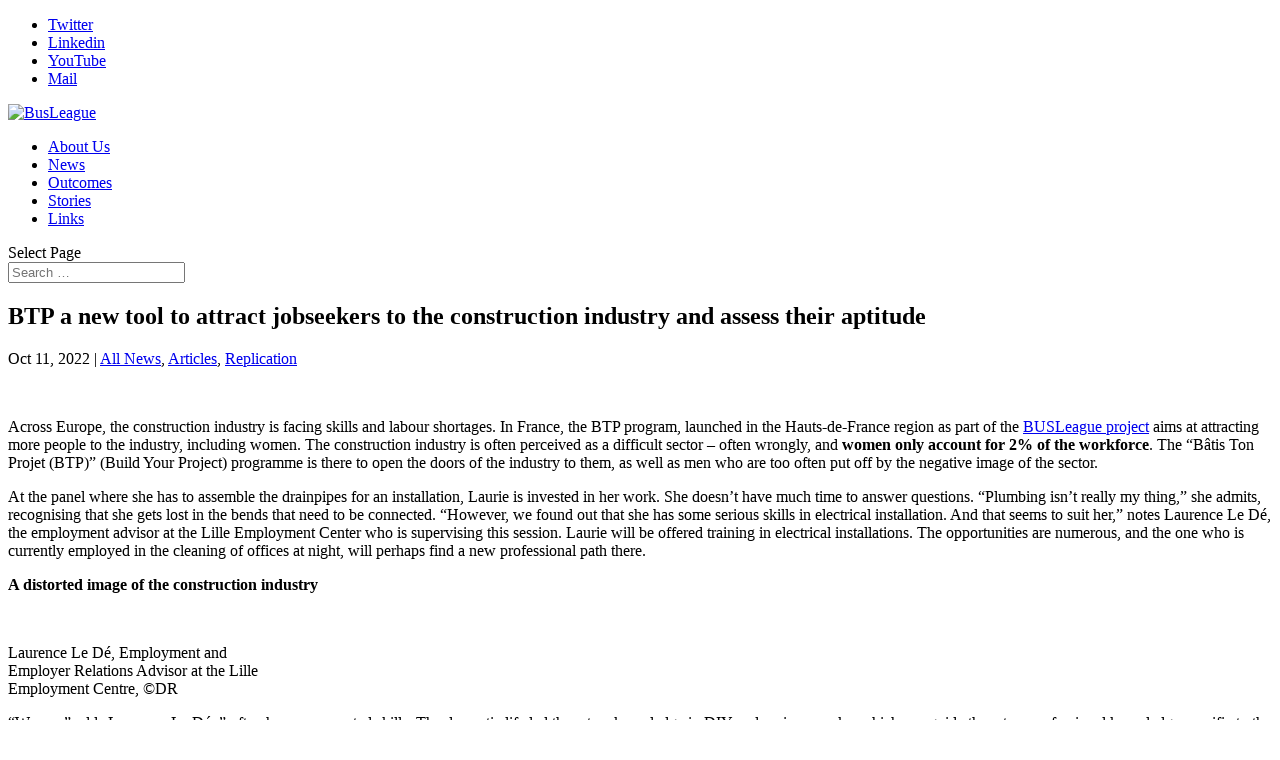

--- FILE ---
content_type: text/html; charset=UTF-8
request_url: https://busleague.eu/btp-a-new-tool-to-attract-jobseekers-to-the-construction-industry-and-assess-their-aptitude/
body_size: 16206
content:
<!DOCTYPE html>
<html lang="en-US">
<head>
	<meta charset="UTF-8" />
<meta http-equiv="X-UA-Compatible" content="IE=edge">
	<link rel="pingback" href="https://busleague.eu/xmlrpc.php" />

	<script type="text/javascript">
		document.documentElement.className = 'js';
	</script>

	<script>var et_site_url='https://busleague.eu';var et_post_id='1435';function et_core_page_resource_fallback(a,b){"undefined"===typeof b&&(b=a.sheet.cssRules&&0===a.sheet.cssRules.length);b&&(a.onerror=null,a.onload=null,a.href?a.href=et_site_url+"/?et_core_page_resource="+a.id+et_post_id:a.src&&(a.src=et_site_url+"/?et_core_page_resource="+a.id+et_post_id))}
</script><title>BTP a new tool to attract jobseekers to the construction industry and assess their aptitude | BusLeague</title>
<style id="et-divi-userfonts">@font-face { font-family: "Gil Sans MT Bold"; font-display: swap;  src: url("http://busleague.eu/wp-content/uploads/et-fonts/gill-sans-mt-bold.ttf") format("truetype"); }</style><meta name='robots' content='max-image-preview:large' />
<link rel='dns-prefetch' href='//maps.googleapis.com' />
<link rel='dns-prefetch' href='//meet.jit.si' />
<link rel='dns-prefetch' href='//www.googletagmanager.com' />
<link rel='dns-prefetch' href='//fonts.googleapis.com' />
<link rel='dns-prefetch' href='//s.w.org' />
<link rel="alternate" type="application/rss+xml" title="BusLeague &raquo; Feed" href="https://busleague.eu/feed/" />
<link rel="alternate" type="application/rss+xml" title="BusLeague &raquo; Comments Feed" href="https://busleague.eu/comments/feed/" />
<link rel="alternate" type="application/rss+xml" title="BusLeague &raquo; BTP a new tool to attract jobseekers to the construction industry and assess their aptitude Comments Feed" href="https://busleague.eu/btp-a-new-tool-to-attract-jobseekers-to-the-construction-industry-and-assess-their-aptitude/feed/" />
		<script type="text/javascript">
			window._wpemojiSettings = {"baseUrl":"https:\/\/s.w.org\/images\/core\/emoji\/13.0.1\/72x72\/","ext":".png","svgUrl":"https:\/\/s.w.org\/images\/core\/emoji\/13.0.1\/svg\/","svgExt":".svg","source":{"concatemoji":"https:\/\/busleague.eu\/wp-includes\/js\/wp-emoji-release.min.js?ver=5.7.14"}};
			!function(e,a,t){var n,r,o,i=a.createElement("canvas"),p=i.getContext&&i.getContext("2d");function s(e,t){var a=String.fromCharCode;p.clearRect(0,0,i.width,i.height),p.fillText(a.apply(this,e),0,0);e=i.toDataURL();return p.clearRect(0,0,i.width,i.height),p.fillText(a.apply(this,t),0,0),e===i.toDataURL()}function c(e){var t=a.createElement("script");t.src=e,t.defer=t.type="text/javascript",a.getElementsByTagName("head")[0].appendChild(t)}for(o=Array("flag","emoji"),t.supports={everything:!0,everythingExceptFlag:!0},r=0;r<o.length;r++)t.supports[o[r]]=function(e){if(!p||!p.fillText)return!1;switch(p.textBaseline="top",p.font="600 32px Arial",e){case"flag":return s([127987,65039,8205,9895,65039],[127987,65039,8203,9895,65039])?!1:!s([55356,56826,55356,56819],[55356,56826,8203,55356,56819])&&!s([55356,57332,56128,56423,56128,56418,56128,56421,56128,56430,56128,56423,56128,56447],[55356,57332,8203,56128,56423,8203,56128,56418,8203,56128,56421,8203,56128,56430,8203,56128,56423,8203,56128,56447]);case"emoji":return!s([55357,56424,8205,55356,57212],[55357,56424,8203,55356,57212])}return!1}(o[r]),t.supports.everything=t.supports.everything&&t.supports[o[r]],"flag"!==o[r]&&(t.supports.everythingExceptFlag=t.supports.everythingExceptFlag&&t.supports[o[r]]);t.supports.everythingExceptFlag=t.supports.everythingExceptFlag&&!t.supports.flag,t.DOMReady=!1,t.readyCallback=function(){t.DOMReady=!0},t.supports.everything||(n=function(){t.readyCallback()},a.addEventListener?(a.addEventListener("DOMContentLoaded",n,!1),e.addEventListener("load",n,!1)):(e.attachEvent("onload",n),a.attachEvent("onreadystatechange",function(){"complete"===a.readyState&&t.readyCallback()})),(n=t.source||{}).concatemoji?c(n.concatemoji):n.wpemoji&&n.twemoji&&(c(n.twemoji),c(n.wpemoji)))}(window,document,window._wpemojiSettings);
		</script>
		<meta content="Divi v.4.7.4" name="generator"/><style type="text/css">
img.wp-smiley,
img.emoji {
	display: inline !important;
	border: none !important;
	box-shadow: none !important;
	height: 1em !important;
	width: 1em !important;
	margin: 0 .07em !important;
	vertical-align: -0.1em !important;
	background: none !important;
	padding: 0 !important;
}
</style>
	<link rel='stylesheet' id='wp-block-library-css'  href='https://busleague.eu/wp-includes/css/dist/block-library/style.min.css?ver=5.7.14' type='text/css' media='all' />
<link rel='stylesheet' id='db121_socicons-css'  href='https://busleague.eu/wp-content/plugins/divi-booster/core/fixes/126-customizer-social-icons/icons.css?ver=3.3.5' type='text/css' media='all' />
<link rel='stylesheet' id='dbdb-icons-socicon-css'  href='https://busleague.eu/wp-content/plugins/divi-booster/core/icons/socicon/style.css?ver=3.3.5' type='text/css' media='all' />
<link rel='stylesheet' id='wtfdivi-user-css-css'  href='https://busleague.eu/wp-content/uploads/wtfdivi/wp_head.css?ver=1617893064' type='text/css' media='all' />
<link rel='stylesheet' id='rs-plugin-settings-css'  href='https://busleague.eu/wp-content/plugins/revslider/public/assets/css/rs6.css?ver=6.4.6' type='text/css' media='all' />
<style id='rs-plugin-settings-inline-css' type='text/css'>
#rs-demo-id {}
</style>
<link rel='stylesheet' id='hfe-style-css'  href='https://busleague.eu/wp-content/plugins/header-footer-elementor/assets/css/header-footer-elementor.css?ver=1.5.7' type='text/css' media='all' />
<link rel='stylesheet' id='elementor-icons-css'  href='https://busleague.eu/wp-content/plugins/elementor/assets/lib/eicons/css/elementor-icons.min.css?ver=5.11.0' type='text/css' media='all' />
<link rel='stylesheet' id='elementor-animations-css'  href='https://busleague.eu/wp-content/plugins/elementor/assets/lib/animations/animations.min.css?ver=3.1.4' type='text/css' media='all' />
<link rel='stylesheet' id='elementor-frontend-legacy-css'  href='https://busleague.eu/wp-content/plugins/elementor/assets/css/frontend-legacy.min.css?ver=3.1.4' type='text/css' media='all' />
<link rel='stylesheet' id='elementor-frontend-css'  href='https://busleague.eu/wp-content/plugins/elementor/assets/css/frontend.min.css?ver=3.1.4' type='text/css' media='all' />
<link rel='stylesheet' id='elementor-post-85-css'  href='https://busleague.eu/wp-content/uploads/elementor/css/post-85.css?ver=1617069772' type='text/css' media='all' />
<link rel='stylesheet' id='elementor-pro-css'  href='https://busleague.eu/wp-content/plugins/elementor-pro/assets/css/frontend.min.css?ver=3.2.1' type='text/css' media='all' />
<link rel='stylesheet' id='elementor-post-89-css'  href='https://busleague.eu/wp-content/uploads/elementor/css/post-89.css?ver=1657130727' type='text/css' media='all' />
<link rel='stylesheet' id='hfe-widgets-style-css'  href='https://busleague.eu/wp-content/plugins/header-footer-elementor/inc/widgets-css/frontend.css?ver=1.5.7' type='text/css' media='all' />
<link rel='stylesheet' id='divi-style-css'  href='https://busleague.eu/wp-content/themes/Divi/style.css?ver=4.7.4' type='text/css' media='all' />
<link rel='stylesheet' id='evcal_google_fonts-css'  href='//fonts.googleapis.com/css?family=Oswald%3A400%2C300%7COpen+Sans%3A700%2C400%2C400i%7CRoboto%3A700%2C400&#038;ver=5.7.14' type='text/css' media='screen' />
<link rel='stylesheet' id='evcal_cal_default-css'  href='//busleague.eu/wp-content/plugins/eventON/assets/css/eventon_styles.css?ver=3.1.2' type='text/css' media='all' />
<link rel='stylesheet' id='evo_font_icons-css'  href='//busleague.eu/wp-content/plugins/eventON/assets/fonts/all.css?ver=3.1.2' type='text/css' media='all' />
<link rel='stylesheet' id='eventon_dynamic_styles-css'  href='//busleague.eu/wp-content/plugins/eventON/assets/css/eventon_dynamic_styles.css?ver=3.1.2' type='text/css' media='all' />
<link rel='stylesheet' id='et-builder-googlefonts-cached-css'  href='https://fonts.googleapis.com/css?family=Open+Sans:300,300italic,regular,italic,600,600italic,700,700italic,800,800italic|Open+Sans+Condensed:300,300italic,700&#038;subset=latin-ext,greek,greek-ext,vietnamese,cyrillic,latin,cyrillic-ext&#038;display=swap' type='text/css' media='all' />
<link rel='stylesheet' id='cookie-notice-front-css'  href='https://busleague.eu/wp-content/plugins/cookie-notice/includes/../css/front.min.css?ver=5.7.14' type='text/css' media='all' />
<link rel='stylesheet' id='dashicons-css'  href='https://busleague.eu/wp-includes/css/dashicons.min.css?ver=5.7.14' type='text/css' media='all' />
<link rel='stylesheet' id='google-fonts-1-css'  href='https://fonts.googleapis.com/css?family=Roboto%3A100%2C100italic%2C200%2C200italic%2C300%2C300italic%2C400%2C400italic%2C500%2C500italic%2C600%2C600italic%2C700%2C700italic%2C800%2C800italic%2C900%2C900italic%7CRoboto+Slab%3A100%2C100italic%2C200%2C200italic%2C300%2C300italic%2C400%2C400italic%2C500%2C500italic%2C600%2C600italic%2C700%2C700italic%2C800%2C800italic%2C900%2C900italic&#038;ver=5.7.14' type='text/css' media='all' />
<link rel='stylesheet' id='elementor-icons-shared-0-css'  href='https://busleague.eu/wp-content/plugins/elementor/assets/lib/font-awesome/css/fontawesome.min.css?ver=5.15.1' type='text/css' media='all' />
<link rel='stylesheet' id='elementor-icons-fa-brands-css'  href='https://busleague.eu/wp-content/plugins/elementor/assets/lib/font-awesome/css/brands.min.css?ver=5.15.1' type='text/css' media='all' />
<link rel='stylesheet' id='elementor-icons-fa-regular-css'  href='https://busleague.eu/wp-content/plugins/elementor/assets/lib/font-awesome/css/regular.min.css?ver=5.15.1' type='text/css' media='all' />
<script type='text/javascript' src='https://busleague.eu/wp-content/plugins/easy-twitter-feeds/public/js/widget.js?ver=1.2.2' id='widget-js-js'></script>
<script type='text/javascript' id='jquery-core-js-extra'>
/* <![CDATA[ */
var theme_data = {"themeLogo":""};
/* ]]> */
</script>
<script type='text/javascript' src='https://busleague.eu/wp-includes/js/jquery/jquery.min.js?ver=3.5.1' id='jquery-core-js'></script>
<script type='text/javascript' src='https://busleague.eu/wp-includes/js/jquery/jquery-migrate.min.js?ver=3.3.2' id='jquery-migrate-js'></script>
<script type='text/javascript' src='https://busleague.eu/wp-content/plugins/revslider/public/assets/js/rbtools.min.js?ver=6.4.4' id='tp-tools-js'></script>
<script type='text/javascript' src='https://busleague.eu/wp-content/plugins/revslider/public/assets/js/rs6.min.js?ver=6.4.6' id='revmin-js'></script>
<script type='text/javascript' id='cookie-notice-front-js-extra'>
/* <![CDATA[ */
var cnArgs = {"ajaxUrl":"https:\/\/busleague.eu\/wp-admin\/admin-ajax.php","nonce":"22e3af1f60","hideEffect":"fade","position":"bottom","onScroll":"0","onScrollOffset":"100","onClick":"0","cookieName":"cookie_notice_accepted","cookieTime":"2592000","cookieTimeRejected":"2592000","cookiePath":"\/","cookieDomain":"","redirection":"0","cache":"1","refuse":"0","revokeCookies":"0","revokeCookiesOpt":"automatic","secure":"1"};
/* ]]> */
</script>
<script type='text/javascript' src='https://busleague.eu/wp-content/plugins/cookie-notice/includes/../js/front.min.js?ver=2.0.3' id='cookie-notice-front-js'></script>
<script type='text/javascript' src='https://www.googletagmanager.com/gtag/js?id=UA-99440736-20' id='google_gtagjs-js' async></script>
<script type='text/javascript' id='google_gtagjs-js-after'>
window.dataLayer = window.dataLayer || [];function gtag(){dataLayer.push(arguments);}
gtag("js", new Date());
gtag("set", "developer_id.dZTNiMT", true);
gtag("config", "UA-99440736-20", {"anonymize_ip":true});
</script>
<link rel="https://api.w.org/" href="https://busleague.eu/wp-json/" /><link rel="alternate" type="application/json" href="https://busleague.eu/wp-json/wp/v2/posts/1435" /><link rel="EditURI" type="application/rsd+xml" title="RSD" href="https://busleague.eu/xmlrpc.php?rsd" />
<link rel="wlwmanifest" type="application/wlwmanifest+xml" href="https://busleague.eu/wp-includes/wlwmanifest.xml" /> 
<meta name="generator" content="WordPress 5.7.14" />
<link rel="canonical" href="https://busleague.eu/btp-a-new-tool-to-attract-jobseekers-to-the-construction-industry-and-assess-their-aptitude/" />
<link rel='shortlink' href='https://busleague.eu/?p=1435' />
<link rel="alternate" type="application/json+oembed" href="https://busleague.eu/wp-json/oembed/1.0/embed?url=https%3A%2F%2Fbusleague.eu%2Fbtp-a-new-tool-to-attract-jobseekers-to-the-construction-industry-and-assess-their-aptitude%2F" />
<link rel="alternate" type="text/xml+oembed" href="https://busleague.eu/wp-json/oembed/1.0/embed?url=https%3A%2F%2Fbusleague.eu%2Fbtp-a-new-tool-to-attract-jobseekers-to-the-construction-industry-and-assess-their-aptitude%2F&#038;format=xml" />
<style>
/* Display the team member icons */
.db_pb_team_member_website_icon:before{content:"\e0e3";}
.db_pb_team_member_email_icon:before{content:"\e010";}
.db_pb_team_member_instagram_icon:before{content:"\e09a";}

/* Fix email icon hidden by Email Address Encoder plugin */
ul.et_pb_member_social_links li > span { 
	display: inline-block !important; 
}
</style>
<style>
@media only screen and (min-width: 981px) {
    .et_pb_module.db_inline_form .et_pb_newsletter_fields > p { 
        flex: auto !important;
    }
    .et_pb_module.db_inline_form .et_pb_newsletter_fields p.et_pb_newsletter_field {
        margin-right: 2%; 
    }
}
</style>
	<script>
	jQuery(function($) {
						if ($('#top-header .socicon-linkedin').length === 0) {
					$('#top-header .et-social-icons').append("<li class=\"et-social-icon\"><a href=\"https:\/\/www.linkedin.com\/company\/busleague\/\" class=\"icon socicon socicon-linkedin\"><span>Linkedin<\/span><\/a><\/li>");
					$('#top-header .et-extra-social-icons').append("<li class=\"et-extra-social-icon\"><a href=\"https:\/\/www.linkedin.com\/company\/busleague\/\" class=\"et-extra-icon et-extra-icon-background-hover socicon socicon-linkedin\"><\/a><\/li>");
				}
				if ($('#footer-bottom .socicon-linkedin').length === 0) {
					$('#footer-bottom .et-social-icons').append("<li class=\"et-social-icon\"><a href=\"https:\/\/www.linkedin.com\/company\/busleague\/\" class=\"icon socicon socicon-linkedin\"><span>Linkedin<\/span><\/a><\/li>");
					$('#footer-bottom .et-extra-social-icons').append("<li class=\"et-extra-social-icon\"><a href=\"https:\/\/www.linkedin.com\/company\/busleague\/\" class=\"et-extra-icon et-extra-icon-background-hover socicon socicon-linkedin\"><\/a><\/li>");
				}
				if ($('.et_slide_in_menu_container .socicon-linkedin').length === 0) {
					$('.et_slide_in_menu_container .et-social-icons').append("<li class=\"et-social-icon\"><a href=\"https:\/\/www.linkedin.com\/company\/busleague\/\" class=\"icon socicon socicon-linkedin\"><span>Linkedin<\/span><\/a><\/li>");
					$('.et_slide_in_menu_container .et-extra-social-icons').append("<li class=\"et-extra-social-icon\"><a href=\"https:\/\/www.linkedin.com\/company\/busleague\/\" class=\"et-extra-icon et-extra-icon-background-hover socicon socicon-linkedin\"><\/a><\/li>");
				}
								if ($('#top-header .socicon-youtube').length === 0) {
					$('#top-header .et-social-icons').append("<li class=\"et-social-icon\"><a href=\"https:\/\/www.youtube.com\/channel\/UCwyZir-H6jMQIZcDlqFB1RQ \" class=\"icon socicon socicon-youtube\"><span>YouTube<\/span><\/a><\/li>");
					$('#top-header .et-extra-social-icons').append("<li class=\"et-extra-social-icon\"><a href=\"https:\/\/www.youtube.com\/channel\/UCwyZir-H6jMQIZcDlqFB1RQ \" class=\"et-extra-icon et-extra-icon-background-hover socicon socicon-youtube\"><\/a><\/li>");
				}
				if ($('#footer-bottom .socicon-youtube').length === 0) {
					$('#footer-bottom .et-social-icons').append("<li class=\"et-social-icon\"><a href=\"https:\/\/www.youtube.com\/channel\/UCwyZir-H6jMQIZcDlqFB1RQ \" class=\"icon socicon socicon-youtube\"><span>YouTube<\/span><\/a><\/li>");
					$('#footer-bottom .et-extra-social-icons').append("<li class=\"et-extra-social-icon\"><a href=\"https:\/\/www.youtube.com\/channel\/UCwyZir-H6jMQIZcDlqFB1RQ \" class=\"et-extra-icon et-extra-icon-background-hover socicon socicon-youtube\"><\/a><\/li>");
				}
				if ($('.et_slide_in_menu_container .socicon-youtube').length === 0) {
					$('.et_slide_in_menu_container .et-social-icons').append("<li class=\"et-social-icon\"><a href=\"https:\/\/www.youtube.com\/channel\/UCwyZir-H6jMQIZcDlqFB1RQ \" class=\"icon socicon socicon-youtube\"><span>YouTube<\/span><\/a><\/li>");
					$('.et_slide_in_menu_container .et-extra-social-icons').append("<li class=\"et-extra-social-icon\"><a href=\"https:\/\/www.youtube.com\/channel\/UCwyZir-H6jMQIZcDlqFB1RQ \" class=\"et-extra-icon et-extra-icon-background-hover socicon socicon-youtube\"><\/a><\/li>");
				}
								if ($('#top-header .socicon-mail').length === 0) {
					$('#top-header .et-social-icons').append("<li class=\"et-social-icon\"><a href=\"mailto:info@busleague.eu\" class=\"icon socicon socicon-mail\"><span>Mail<\/span><\/a><\/li>");
					$('#top-header .et-extra-social-icons').append("<li class=\"et-extra-social-icon\"><a href=\"mailto:info@busleague.eu\" class=\"et-extra-icon et-extra-icon-background-hover socicon socicon-mail\"><\/a><\/li>");
				}
				if ($('#footer-bottom .socicon-mail').length === 0) {
					$('#footer-bottom .et-social-icons').append("<li class=\"et-social-icon\"><a href=\"mailto:info@busleague.eu\" class=\"icon socicon socicon-mail\"><span>Mail<\/span><\/a><\/li>");
					$('#footer-bottom .et-extra-social-icons').append("<li class=\"et-extra-social-icon\"><a href=\"mailto:info@busleague.eu\" class=\"et-extra-icon et-extra-icon-background-hover socicon socicon-mail\"><\/a><\/li>");
				}
				if ($('.et_slide_in_menu_container .socicon-mail').length === 0) {
					$('.et_slide_in_menu_container .et-social-icons').append("<li class=\"et-social-icon\"><a href=\"mailto:info@busleague.eu\" class=\"icon socicon socicon-mail\"><span>Mail<\/span><\/a><\/li>");
					$('.et_slide_in_menu_container .et-extra-social-icons').append("<li class=\"et-extra-social-icon\"><a href=\"mailto:info@busleague.eu\" class=\"et-extra-icon et-extra-icon-background-hover socicon socicon-mail\"><\/a><\/li>");
				}
					});
	</script>
	<meta name="generator" content="Site Kit by Google 1.28.0" /><meta name="viewport" content="width=device-width, initial-scale=1.0, maximum-scale=1.0, user-scalable=0" /><meta name="google-site-verification" content="DG9zu9zeFPNOTJj7-l2_pVPBLOIvQDXpwGqO-IJKsdo">

<!-- EventON Version -->
<meta name="generator" content="EventON 3.1.2" />

<link rel="preload" href="https://busleague.eu/wp-content/plugins/divi-booster/core/icons/socicon/fonts/Socicon.woff2?87visu" as="font" crossorigin>
<style>
@font-face {
  font-family: 'Socicon';
  src:  url('https://busleague.eu/wp-content/plugins/divi-booster/core/icons/socicon/fonts/Socicon.eot?87visu');
  src:  url('https://busleague.eu/wp-content/plugins/divi-booster/core/icons/socicon/fonts/Socicon.eot?87visu#iefix') format('embedded-opentype'),
	url('https://busleague.eu/wp-content/plugins/divi-booster/core/icons/socicon/fonts/Socicon.woff2?87visu') format('woff2'),
	url('https://busleague.eu/wp-content/plugins/divi-booster/core/icons/socicon/fonts/Socicon.ttf?87visu') format('truetype'),
	url('https://busleague.eu/wp-content/plugins/divi-booster/core/icons/socicon/fonts/Socicon.woff?87visu') format('woff'),
	url('https://busleague.eu/wp-content/plugins/divi-booster/core/icons/socicon/fonts/Socicon.svg?87visu#Socicon') format('svg');
  font-weight: normal;
  font-style: normal;
  font-display: block;
}
</style>
		<meta name="generator" content="Powered by Slider Revolution 6.4.6 - responsive, Mobile-Friendly Slider Plugin for WordPress with comfortable drag and drop interface." />
<script id="mcjs">!function(c,h,i,m,p){m=c.createElement(h),p=c.getElementsByTagName(h)[0],m.async=1,m.src=i,p.parentNode.insertBefore(m,p)}(document,"script","https://chimpstatic.com/mcjs-connected/js/users/d300616b7586eb8b846e6be1f/fb52dea7b36771acbd93539ec.js");</script><link rel="icon" href="https://busleague.eu/wp-content/uploads/2020/11/icon-150x150.png" sizes="32x32" />
<link rel="icon" href="https://busleague.eu/wp-content/uploads/2020/11/icon.png" sizes="192x192" />
<link rel="apple-touch-icon" href="https://busleague.eu/wp-content/uploads/2020/11/icon.png" />
<meta name="msapplication-TileImage" content="https://busleague.eu/wp-content/uploads/2020/11/icon.png" />
<script type="text/javascript">function setREVStartSize(e){
			//window.requestAnimationFrame(function() {				 
				window.RSIW = window.RSIW===undefined ? window.innerWidth : window.RSIW;	
				window.RSIH = window.RSIH===undefined ? window.innerHeight : window.RSIH;	
				try {								
					var pw = document.getElementById(e.c).parentNode.offsetWidth,
						newh;
					pw = pw===0 || isNaN(pw) ? window.RSIW : pw;
					e.tabw = e.tabw===undefined ? 0 : parseInt(e.tabw);
					e.thumbw = e.thumbw===undefined ? 0 : parseInt(e.thumbw);
					e.tabh = e.tabh===undefined ? 0 : parseInt(e.tabh);
					e.thumbh = e.thumbh===undefined ? 0 : parseInt(e.thumbh);
					e.tabhide = e.tabhide===undefined ? 0 : parseInt(e.tabhide);
					e.thumbhide = e.thumbhide===undefined ? 0 : parseInt(e.thumbhide);
					e.mh = e.mh===undefined || e.mh=="" || e.mh==="auto" ? 0 : parseInt(e.mh,0);		
					if(e.layout==="fullscreen" || e.l==="fullscreen") 						
						newh = Math.max(e.mh,window.RSIH);					
					else{					
						e.gw = Array.isArray(e.gw) ? e.gw : [e.gw];
						for (var i in e.rl) if (e.gw[i]===undefined || e.gw[i]===0) e.gw[i] = e.gw[i-1];					
						e.gh = e.el===undefined || e.el==="" || (Array.isArray(e.el) && e.el.length==0)? e.gh : e.el;
						e.gh = Array.isArray(e.gh) ? e.gh : [e.gh];
						for (var i in e.rl) if (e.gh[i]===undefined || e.gh[i]===0) e.gh[i] = e.gh[i-1];
											
						var nl = new Array(e.rl.length),
							ix = 0,						
							sl;					
						e.tabw = e.tabhide>=pw ? 0 : e.tabw;
						e.thumbw = e.thumbhide>=pw ? 0 : e.thumbw;
						e.tabh = e.tabhide>=pw ? 0 : e.tabh;
						e.thumbh = e.thumbhide>=pw ? 0 : e.thumbh;					
						for (var i in e.rl) nl[i] = e.rl[i]<window.RSIW ? 0 : e.rl[i];
						sl = nl[0];									
						for (var i in nl) if (sl>nl[i] && nl[i]>0) { sl = nl[i]; ix=i;}															
						var m = pw>(e.gw[ix]+e.tabw+e.thumbw) ? 1 : (pw-(e.tabw+e.thumbw)) / (e.gw[ix]);					
						newh =  (e.gh[ix] * m) + (e.tabh + e.thumbh);
					}				
					if(window.rs_init_css===undefined) window.rs_init_css = document.head.appendChild(document.createElement("style"));					
					document.getElementById(e.c).height = newh+"px";
					window.rs_init_css.innerHTML += "#"+e.c+"_wrapper { height: "+newh+"px }";				
				} catch(e){
					console.log("Failure at Presize of Slider:" + e)
				}					   
			//});
		  };</script>
<link rel="stylesheet" id="et-divi-customizer-global-cached-inline-styles" href="https://busleague.eu/wp-content/et-cache/global/et-divi-customizer-global-17675100153311.min.css" onerror="et_core_page_resource_fallback(this, true)" onload="et_core_page_resource_fallback(this)" /></head>
<body class="post-template-default single single-post postid-1435 single-format-standard dbdb_divi_2_4_up desktop ehf-footer ehf-template-Divi ehf-stylesheet-Divi et_pb_button_helper_class et_fixed_nav et_show_nav et_pb_show_title et_secondary_nav_enabled et_primary_nav_dropdown_animation_fade et_secondary_nav_dropdown_animation_fade et_header_style_left et_pb_footer_columns1 et_cover_background et_pb_gutter windows et_pb_gutters3 et_right_sidebar et_divi_theme et-db et_minified_js et_minified_css cookies-not-set elementor-default elementor-kit-85 elementor-page-570">
	<div id="page-container">

					<div id="top-header">
			<div class="container clearfix">

			
				<div id="et-secondary-menu">
				<ul class="et-social-icons">

	<li class="et-social-icon et-social-twitter">
		<a href="https://twitter.com/Busleague1" class="icon">
			<span>Twitter</span>
		</a>
	</li>

 <li class="et-social-icon"><a href="https://www.linkedin.com/company/busleague/" class="icon socicon socicon-linkedin"><span>Linkedin</span></a></li> <li class="et-social-icon"><a href="https://www.youtube.com/channel/UCwyZir-H6jMQIZcDlqFB1RQ " class="icon socicon socicon-youtube"><span>YouTube</span></a></li> <li class="et-social-icon"><a href="mailto:info@busleague.eu" class="icon socicon socicon-mail"><span>Mail</span></a></li></ul>				</div> <!-- #et-secondary-menu -->

			</div> <!-- .container -->
		</div> <!-- #top-header -->
		
	
			<header id="main-header" data-height-onload="82">
			<div class="container clearfix et_menu_container">
							<div class="logo_container">
					<span class="logo_helper"></span>
					<a href="https://busleague.eu/">
						<img src="http://busleague.eu/wp-content/uploads/2020/11/Logo_final-4.png" alt="BusLeague" id="logo" data-height-percentage="100" />
					</a>
				</div>
							<div id="et-top-navigation" data-height="82" data-fixed-height="40">
											<nav id="top-menu-nav">
						<ul id="top-menu" class="nav"><li id="menu-item-313" class="menu-item menu-item-type-post_type menu-item-object-page menu-item-313"><a href="https://busleague.eu/about-us/">About Us</a></li>
<li id="menu-item-163" class="menu-item menu-item-type-post_type menu-item-object-page current_page_parent menu-item-163"><a href="https://busleague.eu/news/">News</a></li>
<li id="menu-item-370" class="menu-item menu-item-type-post_type menu-item-object-page menu-item-370"><a href="https://busleague.eu/outcomes/">Outcomes</a></li>
<li id="menu-item-1406" class="menu-item menu-item-type-post_type menu-item-object-page menu-item-1406"><a href="https://busleague.eu/stories/">Stories</a></li>
<li id="menu-item-156" class="menu-item menu-item-type-post_type menu-item-object-page menu-item-156"><a href="https://busleague.eu/links/">Links</a></li>
</ul>						</nav>
					
					
					
										<div id="et_top_search">
						<span id="et_search_icon"></span>
					</div>
					
					<div id="et_mobile_nav_menu">
				<div class="mobile_nav closed">
					<span class="select_page">Select Page</span>
					<span class="mobile_menu_bar mobile_menu_bar_toggle"></span>
				</div>
			</div>				</div> <!-- #et-top-navigation -->
			</div> <!-- .container -->
			<div class="et_search_outer">
				<div class="container et_search_form_container">
					<form role="search" method="get" class="et-search-form" action="https://busleague.eu/">
					<input type="search" class="et-search-field" placeholder="Search &hellip;" value="" name="s" title="Search for:" />					</form>
					<span class="et_close_search_field"></span>
				</div>
			</div>
		</header> <!-- #main-header -->
			<div id="et-main-area">
	
<div id="main-content">
		<div class="container">
		<div id="content-area" class="clearfix">
			<div id="left-area">
											<article id="post-1435" class="et_pb_post post-1435 post type-post status-publish format-standard has-post-thumbnail hentry category-all-news category-articles category-replication tag-ave tag-btp">
											<div class="et_post_meta_wrapper">
							<h1 class="entry-title">BTP a new tool to attract jobseekers to the construction industry and assess their aptitude</h1>

						<p class="post-meta"><span class="published">Oct 11, 2022</span> | <a href="https://busleague.eu/category/all-news/" rel="category tag">All News</a>, <a href="https://busleague.eu/category/articles/" rel="category tag">Articles</a>, <a href="https://busleague.eu/category/replication/" rel="category tag">Replication</a></p>
												</div> <!-- .et_post_meta_wrapper -->
				
					<div class="entry-content">
					<p><img loading="lazy" class="wp-image-1436 aligncenter" src="https://busleague.eu/wp-content/uploads/BTP_1.png" alt="" width="685" height="381" srcset="https://busleague.eu/wp-content/uploads/BTP_1.png 685w, https://busleague.eu/wp-content/uploads/BTP_1-480x267.png 480w" sizes="(min-width: 0px) and (max-width: 480px) 480px, (min-width: 481px) 685px, 100vw" /></p>
<p>Across Europe, the construction industry is facing skills and labour shortages. In France, the BTP program, launched in the Hauts-de-France region as part of the <a href="https://busleague.eu/">BUSLeague project</a> aims at attracting more people to the industry, including women. The construction industry is often perceived as a difficult sector &#8211; often wrongly, and <strong>women only account for 2% of the workforce</strong>. The &#8220;Bâtis Ton Projet (BTP)&#8221; (Build Your Project) programme is there to open the doors of the industry to them, as well as men who are too often put off by the negative image of the sector.</p>
<p>At the panel where she has to assemble the drainpipes for an installation, Laurie is invested in her work. She doesn&#8217;t have much time to answer questions. &#8220;Plumbing isn&#8217;t really my thing,&#8221; she admits, recognising that she gets lost in the bends that need to be connected. &#8220;However, we found out that she has some serious skills in electrical installation. And that seems to suit her,&#8221; notes Laurence Le Dé, the employment advisor at the Lille Employment Center who is supervising this session. Laurie will be offered training in electrical installations. The opportunities are numerous, and the one who is currently employed in the cleaning of offices at night, will perhaps find a new professional path there.</p>
<p><strong>A distorted image of the construction industry </strong></p>
<div id="attachment_1439" style="width: 258px" class="wp-caption alignleft"><img aria-describedby="caption-attachment-1439" loading="lazy" class="wp-image-1439 " src="https://busleague.eu/wp-content/uploads/BTP_2-300x297.png" alt="" width="248" height="246" srcset="https://busleague.eu/wp-content/uploads/BTP_2-300x297.png 300w, https://busleague.eu/wp-content/uploads/BTP_2-150x150.png 150w, https://busleague.eu/wp-content/uploads/BTP_2.png 340w" sizes="(max-width: 248px) 100vw, 248px" /><p id="caption-attachment-1439" class="wp-caption-text">Laurence Le Dé, Employment and Employer Relations Advisor at the Lille Employment Centre, ©DR</p></div>
<p>&#8220;Women&#8221; adds Laurence Le Dé, &#8221; often have unexpected skills. The domestic life led them to a knowledge in DIY and various works, which can guide them to a professional knowledge specific to the building industry. But they are unaware of this and have often a distorted image of the building trades, which are not, by any means, just highly physically demanding jobs reserved for men&#8221;.</p>
<p>The &#8220;Bâtis ton projet&#8221; program set up its stands in the central square of Mons-en-Barœul, in the suburbs of Lille. The Practee Formations van has set up its stands, directly on the street. Here, we try our hand at painting. There, it is the installation of a tiling which occupies the visitors. Or they are still electrical installations to be connected or a water drainage system to be assembled. Under the guidance of the two trainers, Benjamin and Hubert, everyone tries their hand at it, discovering or not their abilities. And the desire to get involved.</p>
<p><strong>A springboard to training and employment</strong></p>
<p>The BTP program is not a training program per se. Laurence Le Dé, project manager for the Lille metropolitan area within the Lille Avenirs association, goes on enumerating the partners on which she relies. They are indeed numerous. Such as the House of Employment of Lille, using the “missions locales”, a public organisation for the employment of young people. But also Pôle Emploi and all the institutions of the professional integration sector (like here the CORIF, specialised in the integration of women), which provide the contingent of trainees, chosen among the job seekers that they supervise.</p>
<p>The initiative also relies on the various training organisations in the construction sector. They welcome the trainees and offer them adapted training in order to provide them with the necessary learning supplement. Companies in the sector are invited to join in. In Mons-en-Barœul, for example, two local company managers (one in carpentry, the other in electricity) are participating. They propose their needs and the jobs they can offer.</p>
<p><strong>Far from the image of a hard worker</strong></p>
<div id="attachment_1441" style="width: 235px" class="wp-caption alignright"><img aria-describedby="caption-attachment-1441" loading="lazy" class="size-medium wp-image-1441" src="https://busleague.eu/wp-content/uploads/BTP_3-225x300.png" alt="" width="225" height="300" srcset="https://busleague.eu/wp-content/uploads/BTP_3-225x300.png 225w, https://busleague.eu/wp-content/uploads/BTP_3.png 312w" sizes="(max-width: 225px) 100vw, 225px" /><p id="caption-attachment-1441" class="wp-caption-text">Construction offers many opportunities ©DR</p></div>
<p>The basic idea is to show the reality of the building trades. Far from the often off-putting image of the hard worker, because many of the jobs require fine skills, precise expertise much more than physical strength. It is also to allow each and everyone to test their aptitudes, tastes and to discover unknown potential.</p>
<p>&#8220;Our sessions last one afternoon,&#8221; says Laurence Le Dé. &#8220;We begin with a quiz. This questionnaire allows us to evaluate the level of each person. Their experiences, their difficulties, their background and their weaknesses that need to be compensated for in order to enter the job market in the long term.” It may be a primary training need, such as learning to read or count. It may also be a support needed for access to housing, assistance in obtaining a driver&#8217;s licence, a disability to be compensated for&#8230; Or some other obstacle to be overcome.</p>
<p>This first phase is immediately followed by the practical part. On Practee Formations&#8217; panels, everyone can try their hand at something, like painting a panel, laying tiles or even an electrical installation&#8230; The trainers observe, do not impose anything, multiply the advice and especially encourage the good wills. Good humour is often the order of the day, and the pleasure of having completed a complicated assembly is valued.</p>
<p><strong>80% of inclusion in the building industry </strong></p>
<div id="attachment_1442" style="width: 235px" class="wp-caption alignleft"><img aria-describedby="caption-attachment-1442" loading="lazy" class="size-medium wp-image-1442" src="https://busleague.eu/wp-content/uploads/BTP_4-225x300.png" alt="" width="225" height="300" srcset="https://busleague.eu/wp-content/uploads/BTP_4-225x300.png 225w, https://busleague.eu/wp-content/uploads/BTP_4.png 291w" sizes="(max-width: 225px) 100vw, 225px" /><p id="caption-attachment-1442" class="wp-caption-text">Women have knowledge in DIY and various works that can lead them to professional knowledge specific to the building industry. ©DR</p></div>
<p>At the end of the session, a report will be sent to the local partner (in this case the Mons-Villeneuve-d&#8217;Ascq Employment Center): to summarise the skills assessment and suggest one or more training paths. Depending on the situation, the partner organisations will be able to propose sessions that will lead the volunteers to a skill and, most often, to a job. The construction sector is open, and it is considered that 80% of those who start the process are permanently integrated.</p>
<p>The experience covers the whole region of Hauts-de-France. Practee Formations finds its local partners before moving on board its mobile van and installing, wherever possible, the demonstration panels. In total, in one year, more than 800 people, men and women, have been able to go through the system. &#8220;We estimate that half of the participants have been able to complete their trial with a lasting training. And in almost all cases a lasting job. For the others, it is just a passage. A return to the integration organisations to try their luck in another sector.</p>
<p>This project came to life as part of the BUSLeague international project co-funded by the European Union’s Horizon 2020 framework programme for research and innovation, dedicated to stimulate demand for sustainable energy skills in the construction sector.</p>
<p><em>Financing: the BTP program is co-financed by the Hauts-de-France Regional Council and, in the metropolitan area, by the MEL (Lille European Metropolis). At the national level, it is supported by the Alliance Villes Emploi &#8211; network of employment centers.</em></p>
<p>Author: Régis Verley, Journalist</p>
<p>&nbsp;</p>
<div data-animation="no-animation" data-icons-animation="no-animation" data-overlay="" data-change-size="" data-button-size="1" style="font-size:1em!important;display:none;" class="supsystic-social-sharing supsystic-social-sharing-package-flat supsystic-social-sharing-content supsystic-social-sharing-content-align-center" data-text=""><a data-networks="[]" class="social-sharing-button sharer-flat sharer-flat-4 counter-standard without-counter facebook" target="_blank" title="Facebook" href="http://www.facebook.com/sharer.php?u=https%3A%2F%2Fbusleague.eu%2Fbtp-a-new-tool-to-attract-jobseekers-to-the-construction-industry-and-assess-their-aptitude%2F" data-main-href="http://www.facebook.com/sharer.php?u={url}" data-nid="1" data-name="" data-pid="1" data-post-id="1435" data-url="https://busleague.eu/wp-admin/admin-ajax.php" data-description="BTP a new tool to attract jobseekers to the construction industry and assess their aptitude" rel="nofollow" data-mailto=""><i class="fa-ssbs fa-ssbs-fw fa-ssbs-facebook"></i><div class="counter-wrap standard"><span class="counter">0</span></div></a><a data-networks="[]" class="social-sharing-button sharer-flat sharer-flat-4 counter-standard without-counter twitter" target="_blank" title="Twitter" href="https://twitter.com/share?url=https%3A%2F%2Fbusleague.eu%2Fbtp-a-new-tool-to-attract-jobseekers-to-the-construction-industry-and-assess-their-aptitude%2F&text=BTP+a+new+tool+to+attract+jobseekers+to+the+construction+industry+and+assess+their+aptitude" data-main-href="https://twitter.com/share?url={url}&text={title}" data-nid="2" data-name="" data-pid="1" data-post-id="1435" data-url="https://busleague.eu/wp-admin/admin-ajax.php" data-description="BTP a new tool to attract jobseekers to the construction industry and assess their aptitude" rel="nofollow" data-mailto=""><i class="fa-ssbs fa-ssbs-fw fa-ssbs-twitter"></i><div class="counter-wrap standard"><span class="counter">0</span></div></a><a data-networks="[]" class="social-sharing-button sharer-flat sharer-flat-4 counter-standard without-counter linkedin" target="_blank" title="Linkedin" href="https://www.linkedin.com/shareArticle?mini=true&title=BTP+a+new+tool+to+attract+jobseekers+to+the+construction+industry+and+assess+their+aptitude&url=https%3A%2F%2Fbusleague.eu%2Fbtp-a-new-tool-to-attract-jobseekers-to-the-construction-industry-and-assess-their-aptitude%2F" data-main-href="https://www.linkedin.com/shareArticle?mini=true&title={title}&url={url}" data-nid="13" data-name="" data-pid="1" data-post-id="1435" data-url="https://busleague.eu/wp-admin/admin-ajax.php" data-description="BTP a new tool to attract jobseekers to the construction industry and assess their aptitude" rel="nofollow" data-mailto=""><i class="fa-ssbs fa-ssbs-fw fa-ssbs-linkedin"></i><div class="counter-wrap standard"><span class="counter">1</span></div></a><a data-networks="[]" class="social-sharing-button sharer-flat sharer-flat-4 counter-standard without-counter mail" target="_blank" title="Mail" href="#" data-main-href="#" data-nid="16" data-name="" data-pid="1" data-post-id="1435" data-url="https://busleague.eu/wp-admin/admin-ajax.php" data-description="BTP a new tool to attract jobseekers to the construction industry and assess their aptitude" rel="nofollow" data-mailto=""><i class="fa-ssbs fa-ssbs-fw fa-ssbs-envelope-o"></i><div class="counter-wrap standard"><span class="counter">0</span></div></a><a data-networks="[]" class="social-sharing-button sharer-flat sharer-flat-4 counter-standard without-counter whatsapp" target="_blank" title="WhatsApp" href="https://web.whatsapp.com/send?text=https%3A%2F%2Fbusleague.eu%2Fbtp-a-new-tool-to-attract-jobseekers-to-the-construction-industry-and-assess-their-aptitude%2F" data-main-href="https://web.whatsapp.com/send?text={url}" data-nid="18" data-name="" data-pid="1" data-post-id="1435" data-url="https://busleague.eu/wp-admin/admin-ajax.php" data-description="BTP a new tool to attract jobseekers to the construction industry and assess their aptitude" rel="nofollow" data-mailto=""><i class="fa-ssbs fa-ssbs-fw fa-ssbs-whatsapp"></i><div class="counter-wrap standard"><span class="counter">0</span></div></a></div>					</div> <!-- .entry-content -->
					<div class="et_post_meta_wrapper">
										</div> <!-- .et_post_meta_wrapper -->
				</article> <!-- .et_pb_post -->

						</div> <!-- #left-area -->

				<div id="sidebar">
		<div id="search-2" class="et_pb_widget widget_search"><h4 class="widgettitle">Search</h4><form role="search" method="get" id="searchform" class="searchform" action="https://busleague.eu/">
				<div>
					<label class="screen-reader-text" for="s">Search for:</label>
					<input type="text" value="" name="s" id="s" />
					<input type="submit" id="searchsubmit" value="Search" />
				</div>
			</form></div> <!-- end .et_pb_widget -->
		<div id="recent-posts-2" class="et_pb_widget widget_recent_entries">
		<h4 class="widgettitle">Last News</h4>
		<ul>
											<li>
					<a href="https://busleague.eu/results-of-the-busleague-project/">Results of the BUSLeague project</a>
									</li>
											<li>
					<a href="https://busleague.eu/busleague-ethnographic-research/">BUSLeague ethnographic research</a>
									</li>
											<li>
					<a href="https://busleague.eu/storytelling-collection/">BUSLeague storytelling collection</a>
									</li>
											<li>
					<a href="https://busleague.eu/busleague-activities-worth-replicating/">BUSLeague activities worth replicating</a>
									</li>
											<li>
					<a href="https://busleague.eu/busleague-final-event-in-ireland/">BUSLeague final event in Ireland</a>
									</li>
					</ul>

		</div> <!-- end .et_pb_widget --><div id="text-2" class="et_pb_widget widget_text">			<div class="textwidget">
            <div 
                class="elfsight-widget-twitter-feed elfsight-widget" 
                data-elfsight-twitter-feed-options="%7B%22userId%22%3A%22busleague-eu-2%22%2C%22contentToDisplay%22%3A%22account%22%2C%22account%22%3A%22%40Busleague1%22%2C%22hashtag%22%3A%5B%5D%2C%22tweets%22%3A%5B%7B%22url%22%3A%22https%3A%5C%2F%5C%2Ftwitter.com%5C%2Ffaceaumontblanc%5C%2Fstatus%5C%2F1057968602710712320%22%2C%22rating%22%3A5%7D%2C%7B%22url%22%3A%22https%3A%5C%2F%5C%2Ftwitter.com%5C%2FLadefuss%5C%2Fstatus%5C%2F928500573091004416%22%2C%22rating%22%3A5%7D%2C%7B%22url%22%3A%22https%3A%5C%2F%5C%2Ftwitter.com%5C%2Fjimmymackin%5C%2Fstatus%5C%2F997564897201393664%22%2C%22rating%22%3A5%7D%2C%7B%22url%22%3A%22https%3A%5C%2F%5C%2Ftwitter.com%5C%2FTomasPalurik%5C%2Fstatus%5C%2F951766457217638401%22%2C%22rating%22%3A5%7D%2C%7B%22url%22%3A%22https%3A%5C%2F%5C%2Ftwitter.com%5C%2Fwallfloweraimee%5C%2Fstatus%5C%2F921381729239257089%22%2C%22rating%22%3A5%7D%2C%7B%22url%22%3A%22https%3A%5C%2F%5C%2Ftwitter.com%5C%2Fderdrummer%5C%2Fstatus%5C%2F944857643050504192%22%2C%22rating%22%3A5%7D%5D%2C%22filterByTypes%22%3A%5B%22retweets%22%2C%22tweets%22%2C%22replies%22%5D%2C%22tweetOptions%22%3A%22all%22%2C%22filterByTags%22%3A%22none%22%2C%22moderateTags%22%3A%5B%5D%2C%22displayLimit%22%3A%22%22%2C%22filterActivity%22%3Afalse%2C%22limit%22%3A%22%22%2C%22lang%22%3A%22es%22%2C%22widgetTitle%22%3A%22%22%2C%22width%22%3A500%2C%22height%22%3A%22600%22%2C%22headerVisible%22%3Afalse%2C%22tweetParts%22%3A%5B%22author%22%2C%22date%22%2C%22twitter-icon%22%2C%22reply%22%2C%22retweet%22%2C%22like%22%2C%22share-button%22%5D%2C%22colorScheme%22%3A%22light%22%2C%22accentColor%22%3A%22rgb%2829%2C%20161%2C%20242%29%22%2C%22customBackgroundColorLayout%22%3A%22rgb%28250%2C%20250%2C%20250%29%22%2C%22customBackgroundColorTweet%22%3A%22rgb%28255%2C%20255%2C%20255%29%22%2C%22customTextColor%22%3A%22rgb%2820%2C%2023%2C%2026%29%22%2C%22apiUrl%22%3A%22https%3A%5C%2F%5C%2Fbusleague.eu%5C%2Fwp-json%5C%2Felfsight-twitter-feed%5C%2Fapi%22%2C%22widgetId%22%3A%221%22%7D" 
                data-elfsight-twitter-feed-version="1.5.0"
                data-elfsight-widget-id="elfsight-twitter-feed-1">
            </div>
            
</div>
		</div> <!-- end .et_pb_widget -->	</div> <!-- end #sidebar -->
		</div> <!-- #content-area -->
	</div> <!-- .container -->
	</div> <!-- #main-content -->


		<footer itemtype="https://schema.org/WPFooter" itemscope="itemscope" id="colophon" role="contentinfo">
			<div class='footer-width-fixer'>		<div data-elementor-type="wp-post" data-elementor-id="89" class="elementor elementor-89" data-elementor-settings="[]">
						<div class="elementor-inner">
							<div class="elementor-section-wrap">
							<section class="elementor-section elementor-top-section elementor-element elementor-element-cf289ca elementor-section-content-middle elementor-section-boxed elementor-section-height-default elementor-section-height-default" data-id="cf289ca" data-element_type="section" data-settings="{&quot;background_background&quot;:&quot;classic&quot;}">
						<div class="elementor-container elementor-column-gap-no">
							<div class="elementor-row">
					<div class="elementor-column elementor-col-100 elementor-top-column elementor-element elementor-element-536840ce" data-id="536840ce" data-element_type="column">
			<div class="elementor-column-wrap elementor-element-populated">
							<div class="elementor-widget-wrap">
						<div class="elementor-element elementor-element-eb974b8 elementor-widget elementor-widget-image" data-id="eb974b8" data-element_type="widget" data-widget_type="image.default">
				<div class="elementor-widget-container">
					<div class="elementor-image">
										<img width="457" height="302" src="https://busleague.eu/wp-content/uploads/2020/11/european-union-logo.jpg" class="attachment-large size-large" alt="" loading="lazy" srcset="https://busleague.eu/wp-content/uploads/2020/11/european-union-logo.jpg 457w, https://busleague.eu/wp-content/uploads/2020/11/european-union-logo-300x198.jpg 300w" sizes="(max-width: 457px) 100vw, 457px" />											</div>
				</div>
				</div>
				<div class="elementor-element elementor-element-62d3756 elementor-widget elementor-widget-text-editor" data-id="62d3756" data-element_type="widget" data-widget_type="text-editor.default">
				<div class="elementor-widget-container">
					<div class="elementor-text-editor elementor-clearfix"><p>This project has received funding from the European Union’s Horizon 2020 framework programme for research and innovation under grant agreement No 892894.</p></div>
				</div>
				</div>
				<div class="elementor-element elementor-element-586654ff elementor-shape-rounded elementor-grid-0 e-grid-align-center elementor-widget elementor-widget-social-icons" data-id="586654ff" data-element_type="widget" data-widget_type="social-icons.default">
				<div class="elementor-widget-container">
					<div class="elementor-social-icons-wrapper elementor-grid">
							<div class="elementor-grid-item">
					<a class="elementor-icon elementor-social-icon elementor-social-icon-twitter elementor-repeater-item-a229ff5" href="https://twitter.com/Busleague1" target="_blank">
						<span class="elementor-screen-only">Twitter</span>
						<i class="fab fa-twitter"></i>					</a>
				</div>
							<div class="elementor-grid-item">
					<a class="elementor-icon elementor-social-icon elementor-social-icon-linkedin elementor-repeater-item-f4f16ac" href="https://www.linkedin.com/company/busleague/" target="_blank">
						<span class="elementor-screen-only">Linkedin</span>
						<i class="fab fa-linkedin"></i>					</a>
				</div>
							<div class="elementor-grid-item">
					<a class="elementor-icon elementor-social-icon elementor-social-icon-youtube elementor-repeater-item-5c4f063" href="https://www.youtube.com/channel/UCwyZir-H6jMQIZcDlqFB1RQ" target="_blank">
						<span class="elementor-screen-only">Youtube</span>
						<i class="fab fa-youtube"></i>					</a>
				</div>
							<div class="elementor-grid-item">
					<a class="elementor-icon elementor-social-icon elementor-social-icon-envelope elementor-repeater-item-021a77d" href="mailto:info@busleague.eu" target="_blank">
						<span class="elementor-screen-only">Envelope</span>
						<i class="far fa-envelope"></i>					</a>
				</div>
					</div>
				</div>
				</div>
				<div class="elementor-element elementor-element-80f4306 elementor-widget elementor-widget-text-editor" data-id="80f4306" data-element_type="widget" data-widget_type="text-editor.default">
				<div class="elementor-widget-container">
					<div class="elementor-text-editor elementor-clearfix"><p><a href="https://busleague.eu/legal-notice-terms-and-conditions-of-use/" target="_blank" style="font-size: 18px;">LEGAL NOTICE</a>&nbsp;<span style="color: #ffffff;">&#8211;&nbsp;<a href="https://busleague.eu/privacy-policy/">PRIVACY POLICY</a> – <a href="https://busleague.eu/cookie-policy/">COOKIE POLICY</a></span></p></div>
				</div>
				</div>
						</div>
					</div>
		</div>
								</div>
					</div>
		</section>
						</div>
						</div>
					</div>
		</div>		</footer>
	</div><!-- #page -->
	<style>
	.et_pb_slide.db_background_url:hover{
		cursor:pointer;
	}
	</style>
		<script>
	jQuery(function($){
		$(".db_background_url").click(function(){
			var url = $(this).data('db_background_url');
			if (url.indexOf('#') == 0 || url.indexOf('.') == 0) {
				et_pb_smooth_scroll($(url), false, 800);
			} else {
				document.location=url;
			}
		});
	});
	</script>
	
		<script type="text/javascript" alt='evo_map_styles'>
		/*<![CDATA[*/
		var gmapstyles = 'default';
		/* ]]> */
		</script>		
		<!-- Matomo --><script type="text/javascript">
var _paq = window._paq = window._paq || [];
_paq.push(['trackPageView']);_paq.push(['enableLinkTracking']);_paq.push(['alwaysUseSendBeacon']);_paq.push(['setTrackerUrl', "\/\/busleague.eu\/wp-content\/plugins\/matomo\/app\/matomo.php"]);_paq.push(['setSiteId', '1']);var d=document, g=d.createElement('script'), s=d.getElementsByTagName('script')[0];
g.type='text/javascript'; g.async=true; g.src="\/\/busleague.eu\/wp-content\/uploads\/matomo\/matomo.js"; s.parentNode.insertBefore(g,s);
</script>
<!-- End Matomo Code --><div id='evo_global_data' data-d='{"calendars":[]}'></div><div class='evo_lightboxes' style='display:block'>					<div class='evo_lightbox eventcard eventon_events_list' id='' >
						<div class="evo_content_in">													
							<div class="evo_content_inin">
								<div class="evo_lightbox_content">
									<a class='evolbclose '>X</a>
									<div class='evo_lightbox_body eventon_list_event evo_pop_body evcal_eventcard'> </div>
								</div>
							</div>							
						</div>
					</div>
					</div><link rel='stylesheet' id='ssbs-fa-css'  href='https://busleague.eu/wp-content/plugins/social-share-buttons-by-supsystic/src/SocialSharing/Projects/assets/css/fa-ssbs.css' type='text/css' media='all' />
<link rel='stylesheet' id='sss-base-css'  href='https://busleague.eu/wp-content/plugins/social-share-buttons-by-supsystic/src/SocialSharing/Projects/assets/css/base.css' type='text/css' media='all' />
<link rel='stylesheet' id='sss-tooltipster-main-css'  href='https://busleague.eu/wp-content/plugins/social-share-buttons-by-supsystic/src/SocialSharing/Projects/assets/css/tooltipster.css' type='text/css' media='all' />
<link rel='stylesheet' id='sss-brand-icons-css'  href='https://busleague.eu/wp-content/plugins/social-share-buttons-by-supsystic/src/SocialSharing/Projects/assets/css/buttons/brand-icons.css' type='text/css' media='all' />
<link rel='stylesheet' id='sss-tooltipster-shadow-css'  href='https://busleague.eu/wp-content/plugins/social-share-buttons-by-supsystic/src/SocialSharing/Projects/assets/css/tooltipster-shadow.css' type='text/css' media='all' />
<script type='text/javascript' src='https://busleague.eu/wp-includes/js/comment-reply.min.js?ver=5.7.14' id='comment-reply-js'></script>
<script type='text/javascript' id='divi-custom-script-js-extra'>
/* <![CDATA[ */
var DIVI = {"item_count":"%d Item","items_count":"%d Items"};
var et_shortcodes_strings = {"previous":"Previous","next":"Next"};
var et_pb_custom = {"ajaxurl":"https:\/\/busleague.eu\/wp-admin\/admin-ajax.php","images_uri":"https:\/\/busleague.eu\/wp-content\/themes\/Divi\/images","builder_images_uri":"https:\/\/busleague.eu\/wp-content\/themes\/Divi\/includes\/builder\/images","et_frontend_nonce":"4e5541e28b","subscription_failed":"Please, check the fields below to make sure you entered the correct information.","et_ab_log_nonce":"5f97224cb4","fill_message":"Please, fill in the following fields:","contact_error_message":"Please, fix the following errors:","invalid":"Invalid email","captcha":"Captcha","prev":"Prev","previous":"Previous","next":"Next","wrong_captcha":"You entered the wrong number in captcha.","wrong_checkbox":"Checkbox","ignore_waypoints":"no","is_divi_theme_used":"1","widget_search_selector":".widget_search","ab_tests":[],"is_ab_testing_active":"","page_id":"1435","unique_test_id":"","ab_bounce_rate":"5","is_cache_plugin_active":"no","is_shortcode_tracking":"","tinymce_uri":""}; var et_builder_utils_params = {"condition":{"diviTheme":true,"extraTheme":false},"scrollLocations":["app","top"],"builderScrollLocations":{"desktop":"app","tablet":"app","phone":"app"},"onloadScrollLocation":"app","builderType":"fe"}; var et_frontend_scripts = {"builderCssContainerPrefix":"#et-boc","builderCssLayoutPrefix":"#et-boc .et-l"};
var et_pb_box_shadow_elements = [];
var et_pb_motion_elements = {"desktop":[],"tablet":[],"phone":[]};
var et_pb_sticky_elements = [];
/* ]]> */
</script>
<script type='text/javascript' src='https://busleague.eu/wp-content/themes/Divi/js/custom.unified.js?ver=4.7.4' id='divi-custom-script-js'></script>
<script type='text/javascript' src='https://maps.googleapis.com/maps/api/js?ver=1.0' id='evcal_gmaps-js'></script>
<script type='text/javascript' src='//busleague.eu/wp-content/plugins/eventON/assets/js/maps/eventon_gen_maps.js?ver=3.1.2' id='eventon_gmaps-js'></script>
<script type='text/javascript' src='//busleague.eu/wp-content/plugins/eventON/assets/js/eventon_functions.js?ver=3.1.2' id='evcal_functions-js'></script>
<script type='text/javascript' src='//busleague.eu/wp-content/plugins/eventON/assets/js/lib/jquery.easing.1.3.js?ver=1.0' id='evcal_easing-js'></script>
<script type='text/javascript' src='https://busleague.eu/wp-content/plugins/eventON/assets/js/lib/handlebars.js?ver=3.1.2' id='evo_handlebars-js'></script>
<script type='text/javascript' src='https://meet.jit.si/external_api.js?ver=3.1.2' id='evo_jitsi-js'></script>
<script type='text/javascript' src='//busleague.eu/wp-content/plugins/eventON/assets/js/lib/jquery.mobile.min.js?ver=3.1.2' id='evo_mobile-js'></script>
<script type='text/javascript' src='https://busleague.eu/wp-content/plugins/eventON/assets/js/lib/moment.min.js?ver=3.1.2' id='evo_moment-js'></script>
<script type='text/javascript' src='//busleague.eu/wp-content/plugins/eventON/assets/js/lib/jquery.mousewheel.min.js?ver=3.1.2' id='evo_mouse-js'></script>
<script type='text/javascript' id='evcal_ajax_handle-js-extra'>
/* <![CDATA[ */
var the_ajax_script = {"ajaxurl":"https:\/\/busleague.eu\/wp-admin\/admin-ajax.php","rurl":"https:\/\/busleague.eu\/wp-json\/","postnonce":"62638aa813","ajax_method":"ajax","evo_v":"3.1.2"};
var evo_general_params = {"ajaxurl":"https:\/\/busleague.eu\/wp-admin\/admin-ajax.php","rurl":"https:\/\/busleague.eu\/wp-json\/","n":"62638aa813","ajax_method":"ajax","evo_v":"3.1.2"};
/* ]]> */
</script>
<script type='text/javascript' src='//busleague.eu/wp-content/plugins/eventON/assets/js/eventon_script.js?ver=3.1.2' id='evcal_ajax_handle-js'></script>
<script type='text/javascript' src='https://busleague.eu/wp-content/themes/Divi/core/admin/js/common.js?ver=4.7.4' id='et-core-common-js'></script>
<script type='text/javascript' src='https://busleague.eu/wp-content/uploads/wtfdivi/wp_footer.js?ver=1617893064' id='wtfdivi-user-js-js'></script>
<script type='text/javascript' src='https://busleague.eu/wp-includes/js/wp-embed.min.js?ver=5.7.14' id='wp-embed-js'></script>
<script type='text/javascript' src='https://busleague.eu/wp-content/plugins/social-share-buttons-by-supsystic/src/SocialSharing/Projects/assets/js/frontend.js' id='sss-frontend-js'></script>
<script type='text/javascript' src='https://busleague.eu/wp-content/plugins/social-share-buttons-by-supsystic/src/SocialSharing/Projects/assets/js/jquery.tooltipster.min.js' id='sss-tooltipster-scripts-js'></script>
<script type='text/javascript' src='https://busleague.eu/wp-content/plugins/social-share-buttons-by-supsystic/src/SocialSharing/Projects/assets/js/jquery.bpopup.min.js' id='sss-bpopup-js'></script>
<script type='text/javascript' src='https://busleague.eu/wp-content/plugins/social-share-buttons-by-supsystic/src/SocialSharing/Shares/assets/js/share.js?ver=2.1.15' id='social-sharing-share-js'></script>
<script type='text/javascript' src='https://busleague.eu/wp-content/plugins/elfsight-twitter-feed-cc/assets/elfsight-twitter-feed.js?ver=1.5.0' id='elfsight-twitter-feed-js'></script>
<script type='text/javascript' src='https://busleague.eu/wp-content/plugins/elementor-pro/assets/js/webpack-pro.runtime.min.js?ver=3.2.1' id='elementor-pro-webpack-runtime-js'></script>
<script type='text/javascript' src='https://busleague.eu/wp-content/plugins/elementor/assets/js/webpack.runtime.min.js?ver=3.1.4' id='elementor-webpack-runtime-js'></script>
<script type='text/javascript' src='https://busleague.eu/wp-content/plugins/elementor/assets/js/frontend-modules.min.js?ver=3.1.4' id='elementor-frontend-modules-js'></script>
<script type='text/javascript' src='https://busleague.eu/wp-content/plugins/elementor-pro/assets/lib/sticky/jquery.sticky.min.js?ver=3.2.1' id='elementor-sticky-js'></script>
<script type='text/javascript' id='elementor-pro-frontend-js-before'>
var ElementorProFrontendConfig = {"ajaxurl":"https:\/\/busleague.eu\/wp-admin\/admin-ajax.php","nonce":"5bc062a295","urls":{"assets":"https:\/\/busleague.eu\/wp-content\/plugins\/elementor-pro\/assets\/"},"i18n":{"toc_no_headings_found":"No headings were found on this page."},"shareButtonsNetworks":{"facebook":{"title":"Facebook","has_counter":true},"twitter":{"title":"Twitter"},"google":{"title":"Google+","has_counter":true},"linkedin":{"title":"LinkedIn","has_counter":true},"pinterest":{"title":"Pinterest","has_counter":true},"reddit":{"title":"Reddit","has_counter":true},"vk":{"title":"VK","has_counter":true},"odnoklassniki":{"title":"OK","has_counter":true},"tumblr":{"title":"Tumblr"},"digg":{"title":"Digg"},"skype":{"title":"Skype"},"stumbleupon":{"title":"StumbleUpon","has_counter":true},"mix":{"title":"Mix"},"telegram":{"title":"Telegram"},"pocket":{"title":"Pocket","has_counter":true},"xing":{"title":"XING","has_counter":true},"whatsapp":{"title":"WhatsApp"},"email":{"title":"Email"},"print":{"title":"Print"}},"facebook_sdk":{"lang":"en_US","app_id":""},"lottie":{"defaultAnimationUrl":"https:\/\/busleague.eu\/wp-content\/plugins\/elementor-pro\/modules\/lottie\/assets\/animations\/default.json"}};
</script>
<script type='text/javascript' src='https://busleague.eu/wp-content/plugins/elementor-pro/assets/js/frontend.min.js?ver=3.2.1' id='elementor-pro-frontend-js'></script>
<script type='text/javascript' src='https://busleague.eu/wp-includes/js/jquery/ui/core.min.js?ver=1.12.1' id='jquery-ui-core-js'></script>
<script type='text/javascript' src='https://busleague.eu/wp-content/plugins/elementor/assets/lib/dialog/dialog.min.js?ver=4.8.1' id='elementor-dialog-js'></script>
<script type='text/javascript' src='https://busleague.eu/wp-content/plugins/elementor/assets/lib/waypoints/waypoints.min.js?ver=4.0.2' id='elementor-waypoints-js'></script>
<script type='text/javascript' src='https://busleague.eu/wp-content/plugins/elementor/assets/lib/share-link/share-link.min.js?ver=3.1.4' id='share-link-js'></script>
<script type='text/javascript' src='https://busleague.eu/wp-content/plugins/elementor/assets/lib/swiper/swiper.min.js?ver=5.3.6' id='swiper-js'></script>
<script type='text/javascript' id='elementor-frontend-js-before'>
var elementorFrontendConfig = {"environmentMode":{"edit":false,"wpPreview":false,"isScriptDebug":false,"isImprovedAssetsLoading":false},"i18n":{"shareOnFacebook":"Share on Facebook","shareOnTwitter":"Share on Twitter","pinIt":"Pin it","download":"Download","downloadImage":"Download image","fullscreen":"Fullscreen","zoom":"Zoom","share":"Share","playVideo":"Play Video","previous":"Previous","next":"Next","close":"Close"},"is_rtl":false,"breakpoints":{"xs":0,"sm":480,"md":768,"lg":1025,"xl":1440,"xxl":1600},"version":"3.1.4","is_static":false,"experimentalFeatures":{"form-submissions":true},"urls":{"assets":"https:\/\/busleague.eu\/wp-content\/plugins\/elementor\/assets\/"},"settings":{"page":[],"editorPreferences":[]},"kit":{"global_image_lightbox":"yes","lightbox_enable_counter":"yes","lightbox_enable_fullscreen":"yes","lightbox_enable_zoom":"yes","lightbox_enable_share":"yes","lightbox_title_src":"title","lightbox_description_src":"description"},"post":{"id":1435,"title":"BTP%20a%20new%20tool%20to%20attract%20jobseekers%20to%20the%20construction%20industry%20and%20assess%20their%20aptitude%20%7C%20BusLeague","excerpt":"","featuredImage":"https:\/\/busleague.eu\/wp-content\/uploads\/BTP_1.png"}};
</script>
<script type='text/javascript' src='https://busleague.eu/wp-content/plugins/elementor/assets/js/frontend.min.js?ver=3.1.4' id='elementor-frontend-js'></script>
<script type='text/javascript' src='https://busleague.eu/wp-content/plugins/elementor-pro/assets/js/preloaded-elements-handlers.min.js?ver=3.2.1' id='pro-preloaded-elements-handlers-js'></script>
<script type='text/javascript' src='https://busleague.eu/wp-content/plugins/elementor/assets/js/preloaded-elements-handlers.min.js?ver=3.1.4' id='preloaded-elements-handlers-js'></script>

		<!-- Cookie Notice plugin v2.0.3 by Digital Factory https://dfactory.eu/ -->
		<div id="cookie-notice" role="banner" class="cookie-notice-hidden cookie-revoke-hidden cn-position-bottom" aria-label="Cookie Notice" style="background-color: rgba(50,50,58,1);"><div class="cookie-notice-container" style="color: #fff;"><span id="cn-notice-text" class="cn-text-container">This site uses cookies to offer you a better browsing experience.</span><span id="cn-notice-buttons" class="cn-buttons-container"><a href="#" id="cn-accept-cookie" data-cookie-set="accept" class="cn-set-cookie cn-button wp-default" aria-label="Go, I accept">Go, I accept</a><a href="https://busleague.eu/cookie-policy/" target="_blank" id="cn-more-info" class="cn-more-info cn-button wp-default" aria-label="Cookie Policy">Cookie Policy</a></span><a href="javascript:void(0);" id="cn-close-notice" data-cookie-set="accept" class="cn-close-icon" aria-label="Go, I accept"></a></div>
			
		</div>
		<!-- / Cookie Notice plugin --></body>
</html> 

<!-- Page generated by LiteSpeed Cache 3.6.4 on 2026-01-09 00:05:47 -->